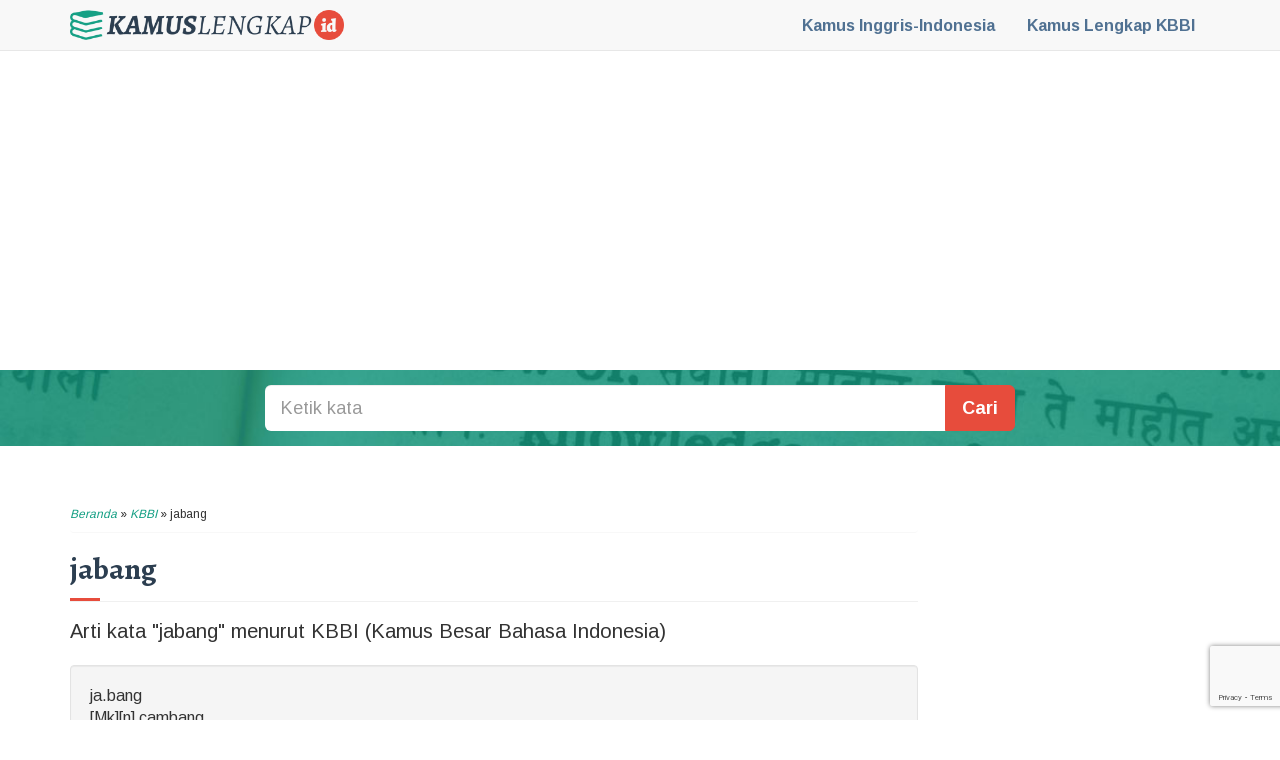

--- FILE ---
content_type: text/html; charset=utf-8
request_url: https://www.google.com/recaptcha/api2/anchor?ar=1&k=6LfJTIAUAAAAAA2rQeFdn1Q2GSBAEVbFrZdbWwP-&co=aHR0cHM6Ly9rYW11c2xlbmdrYXAuaWQ6NDQz&hl=en&v=7gg7H51Q-naNfhmCP3_R47ho&size=invisible&anchor-ms=20000&execute-ms=30000&cb=2uujvm1mmlsk
body_size: 48076
content:
<!DOCTYPE HTML><html dir="ltr" lang="en"><head><meta http-equiv="Content-Type" content="text/html; charset=UTF-8">
<meta http-equiv="X-UA-Compatible" content="IE=edge">
<title>reCAPTCHA</title>
<style type="text/css">
/* cyrillic-ext */
@font-face {
  font-family: 'Roboto';
  font-style: normal;
  font-weight: 400;
  font-stretch: 100%;
  src: url(//fonts.gstatic.com/s/roboto/v48/KFO7CnqEu92Fr1ME7kSn66aGLdTylUAMa3GUBHMdazTgWw.woff2) format('woff2');
  unicode-range: U+0460-052F, U+1C80-1C8A, U+20B4, U+2DE0-2DFF, U+A640-A69F, U+FE2E-FE2F;
}
/* cyrillic */
@font-face {
  font-family: 'Roboto';
  font-style: normal;
  font-weight: 400;
  font-stretch: 100%;
  src: url(//fonts.gstatic.com/s/roboto/v48/KFO7CnqEu92Fr1ME7kSn66aGLdTylUAMa3iUBHMdazTgWw.woff2) format('woff2');
  unicode-range: U+0301, U+0400-045F, U+0490-0491, U+04B0-04B1, U+2116;
}
/* greek-ext */
@font-face {
  font-family: 'Roboto';
  font-style: normal;
  font-weight: 400;
  font-stretch: 100%;
  src: url(//fonts.gstatic.com/s/roboto/v48/KFO7CnqEu92Fr1ME7kSn66aGLdTylUAMa3CUBHMdazTgWw.woff2) format('woff2');
  unicode-range: U+1F00-1FFF;
}
/* greek */
@font-face {
  font-family: 'Roboto';
  font-style: normal;
  font-weight: 400;
  font-stretch: 100%;
  src: url(//fonts.gstatic.com/s/roboto/v48/KFO7CnqEu92Fr1ME7kSn66aGLdTylUAMa3-UBHMdazTgWw.woff2) format('woff2');
  unicode-range: U+0370-0377, U+037A-037F, U+0384-038A, U+038C, U+038E-03A1, U+03A3-03FF;
}
/* math */
@font-face {
  font-family: 'Roboto';
  font-style: normal;
  font-weight: 400;
  font-stretch: 100%;
  src: url(//fonts.gstatic.com/s/roboto/v48/KFO7CnqEu92Fr1ME7kSn66aGLdTylUAMawCUBHMdazTgWw.woff2) format('woff2');
  unicode-range: U+0302-0303, U+0305, U+0307-0308, U+0310, U+0312, U+0315, U+031A, U+0326-0327, U+032C, U+032F-0330, U+0332-0333, U+0338, U+033A, U+0346, U+034D, U+0391-03A1, U+03A3-03A9, U+03B1-03C9, U+03D1, U+03D5-03D6, U+03F0-03F1, U+03F4-03F5, U+2016-2017, U+2034-2038, U+203C, U+2040, U+2043, U+2047, U+2050, U+2057, U+205F, U+2070-2071, U+2074-208E, U+2090-209C, U+20D0-20DC, U+20E1, U+20E5-20EF, U+2100-2112, U+2114-2115, U+2117-2121, U+2123-214F, U+2190, U+2192, U+2194-21AE, U+21B0-21E5, U+21F1-21F2, U+21F4-2211, U+2213-2214, U+2216-22FF, U+2308-230B, U+2310, U+2319, U+231C-2321, U+2336-237A, U+237C, U+2395, U+239B-23B7, U+23D0, U+23DC-23E1, U+2474-2475, U+25AF, U+25B3, U+25B7, U+25BD, U+25C1, U+25CA, U+25CC, U+25FB, U+266D-266F, U+27C0-27FF, U+2900-2AFF, U+2B0E-2B11, U+2B30-2B4C, U+2BFE, U+3030, U+FF5B, U+FF5D, U+1D400-1D7FF, U+1EE00-1EEFF;
}
/* symbols */
@font-face {
  font-family: 'Roboto';
  font-style: normal;
  font-weight: 400;
  font-stretch: 100%;
  src: url(//fonts.gstatic.com/s/roboto/v48/KFO7CnqEu92Fr1ME7kSn66aGLdTylUAMaxKUBHMdazTgWw.woff2) format('woff2');
  unicode-range: U+0001-000C, U+000E-001F, U+007F-009F, U+20DD-20E0, U+20E2-20E4, U+2150-218F, U+2190, U+2192, U+2194-2199, U+21AF, U+21E6-21F0, U+21F3, U+2218-2219, U+2299, U+22C4-22C6, U+2300-243F, U+2440-244A, U+2460-24FF, U+25A0-27BF, U+2800-28FF, U+2921-2922, U+2981, U+29BF, U+29EB, U+2B00-2BFF, U+4DC0-4DFF, U+FFF9-FFFB, U+10140-1018E, U+10190-1019C, U+101A0, U+101D0-101FD, U+102E0-102FB, U+10E60-10E7E, U+1D2C0-1D2D3, U+1D2E0-1D37F, U+1F000-1F0FF, U+1F100-1F1AD, U+1F1E6-1F1FF, U+1F30D-1F30F, U+1F315, U+1F31C, U+1F31E, U+1F320-1F32C, U+1F336, U+1F378, U+1F37D, U+1F382, U+1F393-1F39F, U+1F3A7-1F3A8, U+1F3AC-1F3AF, U+1F3C2, U+1F3C4-1F3C6, U+1F3CA-1F3CE, U+1F3D4-1F3E0, U+1F3ED, U+1F3F1-1F3F3, U+1F3F5-1F3F7, U+1F408, U+1F415, U+1F41F, U+1F426, U+1F43F, U+1F441-1F442, U+1F444, U+1F446-1F449, U+1F44C-1F44E, U+1F453, U+1F46A, U+1F47D, U+1F4A3, U+1F4B0, U+1F4B3, U+1F4B9, U+1F4BB, U+1F4BF, U+1F4C8-1F4CB, U+1F4D6, U+1F4DA, U+1F4DF, U+1F4E3-1F4E6, U+1F4EA-1F4ED, U+1F4F7, U+1F4F9-1F4FB, U+1F4FD-1F4FE, U+1F503, U+1F507-1F50B, U+1F50D, U+1F512-1F513, U+1F53E-1F54A, U+1F54F-1F5FA, U+1F610, U+1F650-1F67F, U+1F687, U+1F68D, U+1F691, U+1F694, U+1F698, U+1F6AD, U+1F6B2, U+1F6B9-1F6BA, U+1F6BC, U+1F6C6-1F6CF, U+1F6D3-1F6D7, U+1F6E0-1F6EA, U+1F6F0-1F6F3, U+1F6F7-1F6FC, U+1F700-1F7FF, U+1F800-1F80B, U+1F810-1F847, U+1F850-1F859, U+1F860-1F887, U+1F890-1F8AD, U+1F8B0-1F8BB, U+1F8C0-1F8C1, U+1F900-1F90B, U+1F93B, U+1F946, U+1F984, U+1F996, U+1F9E9, U+1FA00-1FA6F, U+1FA70-1FA7C, U+1FA80-1FA89, U+1FA8F-1FAC6, U+1FACE-1FADC, U+1FADF-1FAE9, U+1FAF0-1FAF8, U+1FB00-1FBFF;
}
/* vietnamese */
@font-face {
  font-family: 'Roboto';
  font-style: normal;
  font-weight: 400;
  font-stretch: 100%;
  src: url(//fonts.gstatic.com/s/roboto/v48/KFO7CnqEu92Fr1ME7kSn66aGLdTylUAMa3OUBHMdazTgWw.woff2) format('woff2');
  unicode-range: U+0102-0103, U+0110-0111, U+0128-0129, U+0168-0169, U+01A0-01A1, U+01AF-01B0, U+0300-0301, U+0303-0304, U+0308-0309, U+0323, U+0329, U+1EA0-1EF9, U+20AB;
}
/* latin-ext */
@font-face {
  font-family: 'Roboto';
  font-style: normal;
  font-weight: 400;
  font-stretch: 100%;
  src: url(//fonts.gstatic.com/s/roboto/v48/KFO7CnqEu92Fr1ME7kSn66aGLdTylUAMa3KUBHMdazTgWw.woff2) format('woff2');
  unicode-range: U+0100-02BA, U+02BD-02C5, U+02C7-02CC, U+02CE-02D7, U+02DD-02FF, U+0304, U+0308, U+0329, U+1D00-1DBF, U+1E00-1E9F, U+1EF2-1EFF, U+2020, U+20A0-20AB, U+20AD-20C0, U+2113, U+2C60-2C7F, U+A720-A7FF;
}
/* latin */
@font-face {
  font-family: 'Roboto';
  font-style: normal;
  font-weight: 400;
  font-stretch: 100%;
  src: url(//fonts.gstatic.com/s/roboto/v48/KFO7CnqEu92Fr1ME7kSn66aGLdTylUAMa3yUBHMdazQ.woff2) format('woff2');
  unicode-range: U+0000-00FF, U+0131, U+0152-0153, U+02BB-02BC, U+02C6, U+02DA, U+02DC, U+0304, U+0308, U+0329, U+2000-206F, U+20AC, U+2122, U+2191, U+2193, U+2212, U+2215, U+FEFF, U+FFFD;
}
/* cyrillic-ext */
@font-face {
  font-family: 'Roboto';
  font-style: normal;
  font-weight: 500;
  font-stretch: 100%;
  src: url(//fonts.gstatic.com/s/roboto/v48/KFO7CnqEu92Fr1ME7kSn66aGLdTylUAMa3GUBHMdazTgWw.woff2) format('woff2');
  unicode-range: U+0460-052F, U+1C80-1C8A, U+20B4, U+2DE0-2DFF, U+A640-A69F, U+FE2E-FE2F;
}
/* cyrillic */
@font-face {
  font-family: 'Roboto';
  font-style: normal;
  font-weight: 500;
  font-stretch: 100%;
  src: url(//fonts.gstatic.com/s/roboto/v48/KFO7CnqEu92Fr1ME7kSn66aGLdTylUAMa3iUBHMdazTgWw.woff2) format('woff2');
  unicode-range: U+0301, U+0400-045F, U+0490-0491, U+04B0-04B1, U+2116;
}
/* greek-ext */
@font-face {
  font-family: 'Roboto';
  font-style: normal;
  font-weight: 500;
  font-stretch: 100%;
  src: url(//fonts.gstatic.com/s/roboto/v48/KFO7CnqEu92Fr1ME7kSn66aGLdTylUAMa3CUBHMdazTgWw.woff2) format('woff2');
  unicode-range: U+1F00-1FFF;
}
/* greek */
@font-face {
  font-family: 'Roboto';
  font-style: normal;
  font-weight: 500;
  font-stretch: 100%;
  src: url(//fonts.gstatic.com/s/roboto/v48/KFO7CnqEu92Fr1ME7kSn66aGLdTylUAMa3-UBHMdazTgWw.woff2) format('woff2');
  unicode-range: U+0370-0377, U+037A-037F, U+0384-038A, U+038C, U+038E-03A1, U+03A3-03FF;
}
/* math */
@font-face {
  font-family: 'Roboto';
  font-style: normal;
  font-weight: 500;
  font-stretch: 100%;
  src: url(//fonts.gstatic.com/s/roboto/v48/KFO7CnqEu92Fr1ME7kSn66aGLdTylUAMawCUBHMdazTgWw.woff2) format('woff2');
  unicode-range: U+0302-0303, U+0305, U+0307-0308, U+0310, U+0312, U+0315, U+031A, U+0326-0327, U+032C, U+032F-0330, U+0332-0333, U+0338, U+033A, U+0346, U+034D, U+0391-03A1, U+03A3-03A9, U+03B1-03C9, U+03D1, U+03D5-03D6, U+03F0-03F1, U+03F4-03F5, U+2016-2017, U+2034-2038, U+203C, U+2040, U+2043, U+2047, U+2050, U+2057, U+205F, U+2070-2071, U+2074-208E, U+2090-209C, U+20D0-20DC, U+20E1, U+20E5-20EF, U+2100-2112, U+2114-2115, U+2117-2121, U+2123-214F, U+2190, U+2192, U+2194-21AE, U+21B0-21E5, U+21F1-21F2, U+21F4-2211, U+2213-2214, U+2216-22FF, U+2308-230B, U+2310, U+2319, U+231C-2321, U+2336-237A, U+237C, U+2395, U+239B-23B7, U+23D0, U+23DC-23E1, U+2474-2475, U+25AF, U+25B3, U+25B7, U+25BD, U+25C1, U+25CA, U+25CC, U+25FB, U+266D-266F, U+27C0-27FF, U+2900-2AFF, U+2B0E-2B11, U+2B30-2B4C, U+2BFE, U+3030, U+FF5B, U+FF5D, U+1D400-1D7FF, U+1EE00-1EEFF;
}
/* symbols */
@font-face {
  font-family: 'Roboto';
  font-style: normal;
  font-weight: 500;
  font-stretch: 100%;
  src: url(//fonts.gstatic.com/s/roboto/v48/KFO7CnqEu92Fr1ME7kSn66aGLdTylUAMaxKUBHMdazTgWw.woff2) format('woff2');
  unicode-range: U+0001-000C, U+000E-001F, U+007F-009F, U+20DD-20E0, U+20E2-20E4, U+2150-218F, U+2190, U+2192, U+2194-2199, U+21AF, U+21E6-21F0, U+21F3, U+2218-2219, U+2299, U+22C4-22C6, U+2300-243F, U+2440-244A, U+2460-24FF, U+25A0-27BF, U+2800-28FF, U+2921-2922, U+2981, U+29BF, U+29EB, U+2B00-2BFF, U+4DC0-4DFF, U+FFF9-FFFB, U+10140-1018E, U+10190-1019C, U+101A0, U+101D0-101FD, U+102E0-102FB, U+10E60-10E7E, U+1D2C0-1D2D3, U+1D2E0-1D37F, U+1F000-1F0FF, U+1F100-1F1AD, U+1F1E6-1F1FF, U+1F30D-1F30F, U+1F315, U+1F31C, U+1F31E, U+1F320-1F32C, U+1F336, U+1F378, U+1F37D, U+1F382, U+1F393-1F39F, U+1F3A7-1F3A8, U+1F3AC-1F3AF, U+1F3C2, U+1F3C4-1F3C6, U+1F3CA-1F3CE, U+1F3D4-1F3E0, U+1F3ED, U+1F3F1-1F3F3, U+1F3F5-1F3F7, U+1F408, U+1F415, U+1F41F, U+1F426, U+1F43F, U+1F441-1F442, U+1F444, U+1F446-1F449, U+1F44C-1F44E, U+1F453, U+1F46A, U+1F47D, U+1F4A3, U+1F4B0, U+1F4B3, U+1F4B9, U+1F4BB, U+1F4BF, U+1F4C8-1F4CB, U+1F4D6, U+1F4DA, U+1F4DF, U+1F4E3-1F4E6, U+1F4EA-1F4ED, U+1F4F7, U+1F4F9-1F4FB, U+1F4FD-1F4FE, U+1F503, U+1F507-1F50B, U+1F50D, U+1F512-1F513, U+1F53E-1F54A, U+1F54F-1F5FA, U+1F610, U+1F650-1F67F, U+1F687, U+1F68D, U+1F691, U+1F694, U+1F698, U+1F6AD, U+1F6B2, U+1F6B9-1F6BA, U+1F6BC, U+1F6C6-1F6CF, U+1F6D3-1F6D7, U+1F6E0-1F6EA, U+1F6F0-1F6F3, U+1F6F7-1F6FC, U+1F700-1F7FF, U+1F800-1F80B, U+1F810-1F847, U+1F850-1F859, U+1F860-1F887, U+1F890-1F8AD, U+1F8B0-1F8BB, U+1F8C0-1F8C1, U+1F900-1F90B, U+1F93B, U+1F946, U+1F984, U+1F996, U+1F9E9, U+1FA00-1FA6F, U+1FA70-1FA7C, U+1FA80-1FA89, U+1FA8F-1FAC6, U+1FACE-1FADC, U+1FADF-1FAE9, U+1FAF0-1FAF8, U+1FB00-1FBFF;
}
/* vietnamese */
@font-face {
  font-family: 'Roboto';
  font-style: normal;
  font-weight: 500;
  font-stretch: 100%;
  src: url(//fonts.gstatic.com/s/roboto/v48/KFO7CnqEu92Fr1ME7kSn66aGLdTylUAMa3OUBHMdazTgWw.woff2) format('woff2');
  unicode-range: U+0102-0103, U+0110-0111, U+0128-0129, U+0168-0169, U+01A0-01A1, U+01AF-01B0, U+0300-0301, U+0303-0304, U+0308-0309, U+0323, U+0329, U+1EA0-1EF9, U+20AB;
}
/* latin-ext */
@font-face {
  font-family: 'Roboto';
  font-style: normal;
  font-weight: 500;
  font-stretch: 100%;
  src: url(//fonts.gstatic.com/s/roboto/v48/KFO7CnqEu92Fr1ME7kSn66aGLdTylUAMa3KUBHMdazTgWw.woff2) format('woff2');
  unicode-range: U+0100-02BA, U+02BD-02C5, U+02C7-02CC, U+02CE-02D7, U+02DD-02FF, U+0304, U+0308, U+0329, U+1D00-1DBF, U+1E00-1E9F, U+1EF2-1EFF, U+2020, U+20A0-20AB, U+20AD-20C0, U+2113, U+2C60-2C7F, U+A720-A7FF;
}
/* latin */
@font-face {
  font-family: 'Roboto';
  font-style: normal;
  font-weight: 500;
  font-stretch: 100%;
  src: url(//fonts.gstatic.com/s/roboto/v48/KFO7CnqEu92Fr1ME7kSn66aGLdTylUAMa3yUBHMdazQ.woff2) format('woff2');
  unicode-range: U+0000-00FF, U+0131, U+0152-0153, U+02BB-02BC, U+02C6, U+02DA, U+02DC, U+0304, U+0308, U+0329, U+2000-206F, U+20AC, U+2122, U+2191, U+2193, U+2212, U+2215, U+FEFF, U+FFFD;
}
/* cyrillic-ext */
@font-face {
  font-family: 'Roboto';
  font-style: normal;
  font-weight: 900;
  font-stretch: 100%;
  src: url(//fonts.gstatic.com/s/roboto/v48/KFO7CnqEu92Fr1ME7kSn66aGLdTylUAMa3GUBHMdazTgWw.woff2) format('woff2');
  unicode-range: U+0460-052F, U+1C80-1C8A, U+20B4, U+2DE0-2DFF, U+A640-A69F, U+FE2E-FE2F;
}
/* cyrillic */
@font-face {
  font-family: 'Roboto';
  font-style: normal;
  font-weight: 900;
  font-stretch: 100%;
  src: url(//fonts.gstatic.com/s/roboto/v48/KFO7CnqEu92Fr1ME7kSn66aGLdTylUAMa3iUBHMdazTgWw.woff2) format('woff2');
  unicode-range: U+0301, U+0400-045F, U+0490-0491, U+04B0-04B1, U+2116;
}
/* greek-ext */
@font-face {
  font-family: 'Roboto';
  font-style: normal;
  font-weight: 900;
  font-stretch: 100%;
  src: url(//fonts.gstatic.com/s/roboto/v48/KFO7CnqEu92Fr1ME7kSn66aGLdTylUAMa3CUBHMdazTgWw.woff2) format('woff2');
  unicode-range: U+1F00-1FFF;
}
/* greek */
@font-face {
  font-family: 'Roboto';
  font-style: normal;
  font-weight: 900;
  font-stretch: 100%;
  src: url(//fonts.gstatic.com/s/roboto/v48/KFO7CnqEu92Fr1ME7kSn66aGLdTylUAMa3-UBHMdazTgWw.woff2) format('woff2');
  unicode-range: U+0370-0377, U+037A-037F, U+0384-038A, U+038C, U+038E-03A1, U+03A3-03FF;
}
/* math */
@font-face {
  font-family: 'Roboto';
  font-style: normal;
  font-weight: 900;
  font-stretch: 100%;
  src: url(//fonts.gstatic.com/s/roboto/v48/KFO7CnqEu92Fr1ME7kSn66aGLdTylUAMawCUBHMdazTgWw.woff2) format('woff2');
  unicode-range: U+0302-0303, U+0305, U+0307-0308, U+0310, U+0312, U+0315, U+031A, U+0326-0327, U+032C, U+032F-0330, U+0332-0333, U+0338, U+033A, U+0346, U+034D, U+0391-03A1, U+03A3-03A9, U+03B1-03C9, U+03D1, U+03D5-03D6, U+03F0-03F1, U+03F4-03F5, U+2016-2017, U+2034-2038, U+203C, U+2040, U+2043, U+2047, U+2050, U+2057, U+205F, U+2070-2071, U+2074-208E, U+2090-209C, U+20D0-20DC, U+20E1, U+20E5-20EF, U+2100-2112, U+2114-2115, U+2117-2121, U+2123-214F, U+2190, U+2192, U+2194-21AE, U+21B0-21E5, U+21F1-21F2, U+21F4-2211, U+2213-2214, U+2216-22FF, U+2308-230B, U+2310, U+2319, U+231C-2321, U+2336-237A, U+237C, U+2395, U+239B-23B7, U+23D0, U+23DC-23E1, U+2474-2475, U+25AF, U+25B3, U+25B7, U+25BD, U+25C1, U+25CA, U+25CC, U+25FB, U+266D-266F, U+27C0-27FF, U+2900-2AFF, U+2B0E-2B11, U+2B30-2B4C, U+2BFE, U+3030, U+FF5B, U+FF5D, U+1D400-1D7FF, U+1EE00-1EEFF;
}
/* symbols */
@font-face {
  font-family: 'Roboto';
  font-style: normal;
  font-weight: 900;
  font-stretch: 100%;
  src: url(//fonts.gstatic.com/s/roboto/v48/KFO7CnqEu92Fr1ME7kSn66aGLdTylUAMaxKUBHMdazTgWw.woff2) format('woff2');
  unicode-range: U+0001-000C, U+000E-001F, U+007F-009F, U+20DD-20E0, U+20E2-20E4, U+2150-218F, U+2190, U+2192, U+2194-2199, U+21AF, U+21E6-21F0, U+21F3, U+2218-2219, U+2299, U+22C4-22C6, U+2300-243F, U+2440-244A, U+2460-24FF, U+25A0-27BF, U+2800-28FF, U+2921-2922, U+2981, U+29BF, U+29EB, U+2B00-2BFF, U+4DC0-4DFF, U+FFF9-FFFB, U+10140-1018E, U+10190-1019C, U+101A0, U+101D0-101FD, U+102E0-102FB, U+10E60-10E7E, U+1D2C0-1D2D3, U+1D2E0-1D37F, U+1F000-1F0FF, U+1F100-1F1AD, U+1F1E6-1F1FF, U+1F30D-1F30F, U+1F315, U+1F31C, U+1F31E, U+1F320-1F32C, U+1F336, U+1F378, U+1F37D, U+1F382, U+1F393-1F39F, U+1F3A7-1F3A8, U+1F3AC-1F3AF, U+1F3C2, U+1F3C4-1F3C6, U+1F3CA-1F3CE, U+1F3D4-1F3E0, U+1F3ED, U+1F3F1-1F3F3, U+1F3F5-1F3F7, U+1F408, U+1F415, U+1F41F, U+1F426, U+1F43F, U+1F441-1F442, U+1F444, U+1F446-1F449, U+1F44C-1F44E, U+1F453, U+1F46A, U+1F47D, U+1F4A3, U+1F4B0, U+1F4B3, U+1F4B9, U+1F4BB, U+1F4BF, U+1F4C8-1F4CB, U+1F4D6, U+1F4DA, U+1F4DF, U+1F4E3-1F4E6, U+1F4EA-1F4ED, U+1F4F7, U+1F4F9-1F4FB, U+1F4FD-1F4FE, U+1F503, U+1F507-1F50B, U+1F50D, U+1F512-1F513, U+1F53E-1F54A, U+1F54F-1F5FA, U+1F610, U+1F650-1F67F, U+1F687, U+1F68D, U+1F691, U+1F694, U+1F698, U+1F6AD, U+1F6B2, U+1F6B9-1F6BA, U+1F6BC, U+1F6C6-1F6CF, U+1F6D3-1F6D7, U+1F6E0-1F6EA, U+1F6F0-1F6F3, U+1F6F7-1F6FC, U+1F700-1F7FF, U+1F800-1F80B, U+1F810-1F847, U+1F850-1F859, U+1F860-1F887, U+1F890-1F8AD, U+1F8B0-1F8BB, U+1F8C0-1F8C1, U+1F900-1F90B, U+1F93B, U+1F946, U+1F984, U+1F996, U+1F9E9, U+1FA00-1FA6F, U+1FA70-1FA7C, U+1FA80-1FA89, U+1FA8F-1FAC6, U+1FACE-1FADC, U+1FADF-1FAE9, U+1FAF0-1FAF8, U+1FB00-1FBFF;
}
/* vietnamese */
@font-face {
  font-family: 'Roboto';
  font-style: normal;
  font-weight: 900;
  font-stretch: 100%;
  src: url(//fonts.gstatic.com/s/roboto/v48/KFO7CnqEu92Fr1ME7kSn66aGLdTylUAMa3OUBHMdazTgWw.woff2) format('woff2');
  unicode-range: U+0102-0103, U+0110-0111, U+0128-0129, U+0168-0169, U+01A0-01A1, U+01AF-01B0, U+0300-0301, U+0303-0304, U+0308-0309, U+0323, U+0329, U+1EA0-1EF9, U+20AB;
}
/* latin-ext */
@font-face {
  font-family: 'Roboto';
  font-style: normal;
  font-weight: 900;
  font-stretch: 100%;
  src: url(//fonts.gstatic.com/s/roboto/v48/KFO7CnqEu92Fr1ME7kSn66aGLdTylUAMa3KUBHMdazTgWw.woff2) format('woff2');
  unicode-range: U+0100-02BA, U+02BD-02C5, U+02C7-02CC, U+02CE-02D7, U+02DD-02FF, U+0304, U+0308, U+0329, U+1D00-1DBF, U+1E00-1E9F, U+1EF2-1EFF, U+2020, U+20A0-20AB, U+20AD-20C0, U+2113, U+2C60-2C7F, U+A720-A7FF;
}
/* latin */
@font-face {
  font-family: 'Roboto';
  font-style: normal;
  font-weight: 900;
  font-stretch: 100%;
  src: url(//fonts.gstatic.com/s/roboto/v48/KFO7CnqEu92Fr1ME7kSn66aGLdTylUAMa3yUBHMdazQ.woff2) format('woff2');
  unicode-range: U+0000-00FF, U+0131, U+0152-0153, U+02BB-02BC, U+02C6, U+02DA, U+02DC, U+0304, U+0308, U+0329, U+2000-206F, U+20AC, U+2122, U+2191, U+2193, U+2212, U+2215, U+FEFF, U+FFFD;
}

</style>
<link rel="stylesheet" type="text/css" href="https://www.gstatic.com/recaptcha/releases/7gg7H51Q-naNfhmCP3_R47ho/styles__ltr.css">
<script nonce="8LiZoQSdP9zSYn17t7gO9w" type="text/javascript">window['__recaptcha_api'] = 'https://www.google.com/recaptcha/api2/';</script>
<script type="text/javascript" src="https://www.gstatic.com/recaptcha/releases/7gg7H51Q-naNfhmCP3_R47ho/recaptcha__en.js" nonce="8LiZoQSdP9zSYn17t7gO9w">
      
    </script></head>
<body><div id="rc-anchor-alert" class="rc-anchor-alert"></div>
<input type="hidden" id="recaptcha-token" value="[base64]">
<script type="text/javascript" nonce="8LiZoQSdP9zSYn17t7gO9w">
      recaptcha.anchor.Main.init("[\x22ainput\x22,[\x22bgdata\x22,\x22\x22,\[base64]/[base64]/UltIKytdPWE6KGE8MjA0OD9SW0grK109YT4+NnwxOTI6KChhJjY0NTEyKT09NTUyOTYmJnErMTxoLmxlbmd0aCYmKGguY2hhckNvZGVBdChxKzEpJjY0NTEyKT09NTYzMjA/[base64]/MjU1OlI/[base64]/[base64]/[base64]/[base64]/[base64]/[base64]/[base64]/[base64]/[base64]/[base64]\x22,\[base64]\\u003d\x22,\x22GsKQw7hTw4nCu8OAwq1EE8OzwqECPcK4wqrDiMKSw7bCpgV7woDCpggGG8KJG8KVWcKqw654wqwvw4xVVFfCg8OWE33Cs8KoMF1mw6zDkjwieDTCiMOsw7QdwroSARR/f8OwwqjDmELDusOcZsKvYsKGC8OHWG7CrMOiw6XDqSICw6zDv8KJwqPDjSxTwo7CocK/wrRqw4x7w63DhVcEK2HCh8OVSMOqw4ZDw5HDsDfCsl8lw4Juw47CkxfDnCR4JcO4E3/[base64]/w6fDmw7CoMKmTsKdwovDncOXw6wMGgZNw61nP8KzwqrCrmTCqcKUw6MywpHCnsK6w6jCjTlKwrPDiDxJA8OXKQhwwofDl8Otw5HDrylTW8OyO8OZw7xlTsOND3RawoUfTcOfw5Rrw4wBw7vCkUAhw73Dk8Kcw47CkcOKAl8gN8O/GxnDlUfDhAl7woDCo8KnwozDpCDDhMKYNx3DisKzwp/CqsO6SDHClFHClXkFwqvDtMKFPsKHbMKFw59RwqnDksOzwq8zw4XCs8KPw7bCnyLDsW9+UsO/[base64]/DgRYtwpHDkCh6w6rDusOnwptVwqLCpnTCi3vCnMK3QcKwK8OPw7oGwrxrwqXCgsOpe1BQXSPChcK5w45Cw53CoTgtw7FCGsKGwrDDoMKIAMK1wpTDjcK/w4Mjw4ZqNHJhwpEVBCXCl1zDvcOXCF3CrVjDsxNMD8OtwqDDgVoPwoHCrsKUP19Ww7nDsMOOdMKhMyHDnTzDizskwrJ+XRvCgMOtw6A9UWzDgDTDhcOEbmrDvMK4JTZTJ8KZGCRowo/DisOUeW0iw4lyYXwzw5k9MwPDqsK7wok6asOuw7DCt8O2NhPCgMO4w6XDhy7DscK9w44jw7kNC0jCvsKNPMOIADzChMKqEV/CisOmwoBZfCAaw5I5LUt/XsO1wqJiwrfCi8Osw5BYcAXCpk0OwpRmw4lVw4c0w6Uhw5LClMOAw6g6T8KkLQzDqcKbwoVGwqbDrnzDmMOSwqArAFQSw5LDrcKDw6t9PAZ4w4/[base64]/DicO6Pz5GGFNmTGg0MAfDmcONUygew7NCw64pMkQ4wrjDtMKDFBdUbsOQWlRIJhwPYsK/[base64]/CqWdnHcKVw5JewpbCpsKKZsKZIRPCoyrCmjjDmUk1O8KhXzLCtMKEwqNMwrA6QMKTworCpR/Dj8ONAW3CilUQIsKSdcKzGGzCrQ7CmkbDqmF3RMKvwrbDhSxuOUZreDVMdmlgw6JtIifDuWrDmcKMw5/CvmQnQ1LDhxkKHVnCvsONw5MNb8KkVnw5wpxHXGdXw73DuMO/w4DCtAUnwqJ6cCwwwrxUw7nDlwQBwo1hK8KDwqjCnsO0w4wSw5tqCsOqwobDt8KFO8OXwr3DkVTDrDXCrMO1wrrDvBEfEQBuwpDDuB3Dg8KyST/CpC5lw6jDny3Chhc6w6F7wr3CgcOcwrZgwqjCrifDgcOXwogULCMHwpw/LsK8w5LCiUnDkWPCrzLCiMOWw6dLwoHDtsKpwpHCmBtVSMOkwq/DrMKHwr40L1zDrsOBwrM1QMKiw7rDmcOJw7bDtsKNw7DDmzHDqMKKwolvw6Vhw544BsOXVMKQwoRBM8KCw5fCg8O3w6FIZjUOUC/DnmDCvEjDrEnCsVUPE8KBb8OKNsKRYil3w5oTIR7ChAvCmMOfHMKMw7jCokh0wr9SPsOZRMK6woRaC8KhfsK0HCpqw5NBIiRtesOtw7HDpj/Chjd7w5TDk8K9RsOEw5TDqgTCi8KSJcOcOT1EEsKpTTZhwqMTwpocw4ZUw4Aiw4EOSsOjwqB7w5TDucOVw6wEwrzCoXcVcsK/[base64]/bjprw7HCoiPDt8Kswqpuw6jCu8OReMOZw6hEw7lAw6fDqHnDn8KWa0DCl8KNw4TDi8KId8KQw4tQwpUraXMdPU9YBn/DqVtgw4kOw4rDksO3wp7Ct8K4JcOUwoskUsKMZMK/w7rCpmIyKTrDuyfDrULCgsKvw4zDi8Orwosgw5cNYznDnw/CpEzCrynDqMOdw7E3F8KswqtwOsKqEMO8WcOZw73Cr8Ojw4lzwooUw7rCnjNsw4wHwrvCkA9UPMKwVMOxw5vCjsOdByJkwovCmR8UYjJAOQrDr8KefsKfSiMeWsOBXMKgwrPCkMO8wpXDvsKbOHXCnsOnXMOhw5bDlcOhYmLDskYvw7XDucKIQg/CvsOqwoXDgWzCmMO7fcO9dMOvK8Kww5rChsO6CMOhwqZcwo1mC8Osw5hDwo9SS0lmwp5dw7vDjsOywpUrw5/[base64]/[base64]/[base64]/DiUA9O8KEw7hIKG9fNnhMJWAkw6g/PMOiP8OuSzDClsOJcH3DhFnCkMKvZcOIGkAFYMOqw4FHZsONaC3DgcO9FsKDw4R3w7k9XWLDkcOcTMKMQF3CusKpw5omw4sqw5LCicO4wq5/TloWScKpw7FFHcOewrcswq5Iwr9mJcKAfnXCn8OQOMOBd8OyITzCisODwoXCicOBQEkfw7DDmQkWKBDCqHzDpA0hw6bDogjCiy4AVH7CtmU+wp/DvsOyw4DDsyIEw7/DmcOhw7rCvAArG8Kuw7hpwr1SbMOJAwfDtMOQO8KxVVfDlsKFwosTwoAKOsKkwoDCixk1w5TDrsOXDifCqRkew7hCw63Dp8O6w5YpwqTCplAMw5wWw6w7V1rDksONCsK1OsOeccKrfcKpPE1icURyRnbCgsOMw5bCtFt6wqV/[base64]/[base64]/Dl8Ordx97BMOIMcOVwogBBsO0w6nDvAzDtA7ChRbCpB9Vw59SMVs2w6TDt8KRcgXCvMOLwrPCkTN1wr0YwpTDggfChMOTO8KbwrfCgMKKw7jCnCbDhMOTwrQ2KlfDkMKewrjDhTFQw5lWKQbDoThtbsOVw4/Dj15Fwr50JlfDpsKibkFbbXsOwonCusOqXX3DozB2wrAjw7vCtsOuesKWCMK8w4lQwrpWMsOkwpbClcKBFCnDl0jCtgYCwqXDhjgQScOkQCZyYFVCw5rDpsKYP1sPUj/ChMO2wpdTw5TDncOof8OSG8Kaw4rCsV1cMWbCsD06wrBsw5fDssOsBREgwozDgE9vw4nDssK9N8O1LsKccBQuw6jDhSnDjkHClmQtUcOvw4wOJRYbwplJZybCpgYLd8KOwozCuh9tw6/Cux3CnMOLwpTDnjHDm8KHGcKTw5HCvTPCkcO2woLDjFzDoCZfwo05wq8UImbCtsO0w6fCqsO1T8KBPDfCi8KLfxAaw7I4bA3CiQ/CkV85AsOESgfDpAfCpsOXwrHCssK8Klg1wpHDmcKawq4vwrgtw7nDojnCuMKCw7Y6w7hnw4l5woN/P8KpHFnDuMO9w7DDlcOIIMKzw4/DoGEUQ8OmbkLDgVROYsKsLsOJw6QHdVJJwpMcw5nCocOkTSLDgsKcb8KhJ8KCw4DDngltZ8Oswq1zGnXCjBPCoCrDrsK5woEJHD/[base64]/wplhYsK3w4Ivw4ggw7o4GwRKbMKwwphOwoTDgH/[base64]/[base64]/DvhrDsDjCqADCgMKGOQUSwo9Cw6/DocKyCVrDiF7Cuy0Aw43ClMKuIsK8woIaw7NdwoPCpMOXD8OPCEDCisK/w57DhSHCuGzDtMKcw7JRGsOeYVAEVMKYHsKsL8KFO24gPMOrw4MaLCXClMKcGcOkw4oDwpAScHN2w4JFw4nDmsK+bcKNwr8Ww6vDn8KkwozDk3YFWMKow7fDhlDDm8KbwocQwoAuwrXCksOWw5fCmDZgwrM/wpVVw6TCvRzDhF4aSGRATcKHwrssfsObw6PDmWzDrsOFw5AYScOObFjDpcKGAxgyagssw6Fkw4dubUfDpcOeelTDr8KTL1Y+wqJCEcOow47CiD/Dl03ClXbDnsK+wqbDvsOVYMOaE3rCtU4Xw7Zwa8O+w5Nrw6wKLcONBwPDqsKSYsKBw5/CvsKgQh81CcK+w7XDoEZawrLCpB3CrMOZOsKGNA7DtRrDpDnCrcOsMiLDiQ8vw5EjPl1ePcKLwr9XBMKlw6PDokDChWrCrcKOw7/[base64]/GsObw7Nrw4IbwqrCkcO3KyRXw5vChTXDgMKWcSVSw5zCvhrCp8OrwrnCsX7CogQzIGTDqAoeJ8Kfwq/DkBPDhMOCMAXCqAFvAkRSeMKWQG/[base64]/Di8Kkw6vCksO/[base64]/[base64]/DsVHDhzzCiF3DoAHDn2fCkRrDuMK2E8KmF07DlMObQ0lRESJEPhfClWAtYw1NLcKswozDpcOpRMKeZcOSGsKZfhAnJHY/w6jClcOrMG5Pw77Dnl3Ci8OOw5PCq0DCk2Q1w5ZCw7AHCMKtwr7DuyYtw47DsDnChMK4BMOFw5gCDMKceilpCsKPw6hMwpDDiRvCnMODwobDrMOHwqoEw6fCgVfDscKfKMKrw4/Dk8OdwpHCrynChHxmfWPCnAcLwrE9w5HCqz3DkMKUw4jDjDUZKcKvw7fDlMKCLMOSwos7w6nDksOjw7HDgMOawobDvMOqOgQ5aR0AwrVBCMO+MsKyARBQfBlPw4DDtcOowrs5wp7DnColwrczwo/CnCPCryF/wqvDrS7CncKKcHFGX0bDosKDYsO2w7c9LcKPw7PCmhnDiMO0B8OPKGLDqRklw4jCsQ/CkSZxZMKQwqjCrh/[base64]/[base64]/TcOdFU0DYMKBwpHCiTpwc8K4ccKJSsOiIzjDs0zCh8OZwoPDmsK/wq7DpcKhFMK8w70YaMKnwq0lwrHCt3gewo5Fwq/DrgrDjHgKBcOLIsOyfR92woM4bsKmEsOHeVkoCHbDnw/DpkrCng3Dn8OAc8OawrnCtRRgwqcVTMKUKSvCpMOow7hgYQVNw7hEw4BOWMKvwpM3LGvDjhoTwqpUwoArfFoxw5jDq8ONYHLCti/DusKyYMOvSsKRYwMhfsO4w5TChcOzw4g1TcKbwqpUUzg1RAnDrcKRwpBZwqcVGMKQw6ZGAhheeVrDgQ0swr7CsMK6woDCnGMGwqNjQCzDisKYIUBlw6vCncKAVi1RNT/DrcKdwoB1w6DDrMKnIkM3wqBeXMORXsKXUCTDjnBOw6lfw7fDrMKxOMOBZDQ/w7XCiElow7jDjsOWwrnCjEIXSCPCgMOzw4hNKFx+PsKpNiBvw6BTwpEpe3HDqsO/O8OVwo1fw45Qwp4Vw5ZAwpIGw6XClwrCiEMONcOOQTsLYMOQAcOzCAPCoTASakNGOhgfWcKwwqtGw7oowrrDksOQD8KlAsOyw6TCisOPdRfDq8KZwr3Clxl7woE1w6rCvcOlb8KmDsOQIlR7wotyEcONE21dwpDCrQbDuHI/wq5GHGDDjsKVEXF6HDHDtsOkwrwnHsKmw5DCvsOVw67DkTNeRX/CsMOmwqHDk3AKwo7DvMOHwpYzw6HDkMK7wrrCocKcQSwuwpDCs3PDnQkbwovChsOIwogQIMKzwo1WKcKQwoFfAMOewr7DtsKqZsKkRsK3wo3DnhnDqcKNw650YcO3EsOsZ8KZw7zDvsKOOcOiMFXDggkKw4Zzw4TDucOlF8OuM8OJGMO2SS0/cQjCqzbCmcKAQxJzw6cXw7XDoGFZHS/Cnhp0eMOqfsKgw6fCucO/wp/CoFfCh07Dugx2w5vCtHTCqMOuwp/CgQ7DqcKqw4RQw5Nbwr4Gw5QaHx3CniHDpWcRw5fCqTB8PsKfwqAuwrY6OMKJw6TDj8OAAsOpw6vDvgPDimfCvmzCgsKtMAsLwo9Kal8owoXDulM/FhrCnMKGGcK/O1XDpcO7a8OuTsKadkLDohfCicORQ08DTsOSY8KfwozDrUvCo3I7wpbDucOZW8OVwo3Ch1XDtcOqw6vDosK0FsO1w6/DnSFJw6ZCKcKxw6/[base64]/w7t+aTbCg8KKXSIawpYnVcOQEcOqwqjDn8KoVEtKwqAZwoUGB8OUw4Iue8KGw4RKN8Kywp1BOcOXwoEkWMKcIsOxP8KKGMO4TMOqJg/CusK9w6BSwqbDpTPCjGXCk8KjwpIkZFcucXTCnMOOwpnCiAHCicOkacKgHxEzRcKYwrhjH8O8wooBTMOqw4Z8VMOYa8OJw4kRKMKYBsOuwo7CgVtaw60rXU/[base64]/Cn8K8CUR7wrA1wrgxPSnCoUVNBcKGwrN6wpnCpTdOwoxBW8OAQMKww6XCkMKfwrrCnFgiwrRIwrbCgMOow4HDrF/DgMOAOMKMwrnDpQYQIQkeMQvCr8KJwoZqw552woQXFMOSCcKGwonDigvCuEIlw6lNUUPCvMKNwo1sUV8zCcKPwpRSV8OHTHdPw5UwwrpXLg3ChcONw4HCmMKgGR9CwrrDrcOfwo/DhybCi23CpVPClMOIwop4w6Igw6PDnS/CnGNHwoB0cXXCjsKdBTLDhsO7PDHCucOoesK+U0/Dg8Kqw5nDnnUbFsKnw7jCpQZqw5JlwrfCky1/wp5vUBlQLsK6wp9mwoM8w68NUHsKw7FtwpFGZzsQacOCwrHDgkFAw5hIUT06V1jCuMKFw5ZSVMO9KMOELsOCFsKjwq7Ch2gMw5bChsKdAsKTw7NLGcO9Vz9rDkpQwoVrwqEGOMOOAWPDmFwmEcOjworDt8KDw5QgGgzCg8OxVhFGKcK/[base64]/wp/Dg8OFw6HDocKDw5pxw7DDlMOiw4ZkwqkawqzCqRJIecKbYkNAwqXDu8KMwp5bw4VHw5DCuSEmb8KIOsOlYmkODVF0BFUdWRTCiTfDsxbCh8KkwoUowpPDvMO/X3A/WT8ZwrVoIMOFwofDscOjw6hJVsOXw4UMY8KXwrUEVcKgJHbCvMKDSxLCjMODKn0sL8O/w5pcZB5qLn/[base64]/Cg8KYw6IwFcOxf8OUVEd5w6Znw67CghrCiMOHwoDCgsKFwobDpy40w6nCvFUSw57DnMOye8Kiw6jCkcKkf0LDq8KLb8KnCsKOwo9aN8OnNXDCq8KiVjrDr8Okw7LDnsOUD8O9w4/Dml/CgMODVcKjwr4PHCPDgMKSNcOiwqsnwqxpw7YUQ8KeeVRcwrRcw6oAGsKcw4HDlGkEIcOGRSlkwpLDr8OYw4YQw6cjw7oowr7DrcKEEcOwC8Olwq13wqbCr3PCkcOaVER/[base64]/DkcKqwoTDlsOvw4bDp8OJXMOWwpLCtsKzasO/w5DDrcKmwpXDjURSF8OHwpTCr8OXw7F/Cj4PM8Oiw73CiwtCw7l8w7DCq256wq3DhV/CmcKiw6DDvcOqwrTCrMKpRMOlIsKvY8Oiw7lywpd3w453w7PClsOuw6gteMKLWWzCgSjCvDrDtcOZwrvCrXDCsMKDXhlTcAHCkyjCncOfJcKhX1DDpsKbHSk6f8OtdEPCs8K8McOCw7B3a2Q6wr/DtMOyw6DDgiBtwqbDrMKqaMKaPcK8Az/DqGM0bDzDszbCtTvDqnAcwo5KYsOow4NkUsOGacOvWcOnwqZCNhbDpsKUw5FzDMORwp5ywpDCvBZQw6TDozYZdE1eEyjDn8K/w41fwoXDrMKDw5ZkwprDqnAow7oCbsO7ZMOXa8KJw43Ct8KKJ0fCkmknw4EBw78ow4UFw61CaMOjw5/ClmcOHMOVWnvDmcKidyDDs3M7YmDDnHTDuEXDlsKDw5JYwrQLKVbDkWYQwp7DncOFw6ljXsOpU1TCpGDDmcK7wppDasOXw6Qta8OQw7PDocKlw4HDssOuwqFSw5Z1X8KOw4JVwp/[base64]/CiR4fK8O7GjzDgsOHE8OxecOiw5ESw5cXBMKGH8KbKMKWwpzDssKhwpTCmcOmBWrChMKqwpAww53DuVddwqBXwrXDrUAhwpvCoWhfwqLDtcKPGSA7XMKNw6d0E3HDiUvCjMOcwoxgwqfDvGnCtsK0w5UJZFo/wpkfw5XCisK3UsK+wqfDqsK/w7kpw5jCn8KHwoEaMcO+wrE7w43Cry0xHSE6w43DiV4Nw77CksKlBMONwpZOBsOTKcK/wpkOwqbDmsOtwqzDjgbDgAvDtxnDnw/CncOcWG3Dv8Oiw7FzZnfDpDHCjXrDp2nDiB8vwqDCucO7BlEbw4sOw4jDksORwrdoF8KFf8K9w4A+wqt/RcKcw4PCjMOww41AecOtWDXCuzPDvsOGVUrDjDlEB8O1wqQMw4/Dm8KoNDfDuwYkPsKRdsKdDiMSw5E0AsO8I8OERcOxwotvw6JfTsOTw4QrDyRXwotbYMKrwoxIw4thw4LDsl50JcOrwoEMw6o6w6HCpsOZwrTClsOST8OFRj0ewrd4RcOawqHCtxTCosKEwrLChMKnLC/[base64]/Cs8KYKMKkDgjCgHxmw6JAWSXChAYxCsKfwrnCpUHDjTBgBcOwVmjCvgHCtMOIT8OQwobDlkkrNMOlFsK/wrkSwrPDonjDqzk/w7LDpcKoe8OJPsOXw7RKw4BqdMO4PwIWw4ofKD/Dh8Kow5EGH8KjwqrDgx1JJMORw67DpsKaw5HCmWE6acOMEcKkwrphHUpLwoAuwqbCksO1wpBcfQvCuyvDtMKfw7VVwrx+wp3CjCcLHcOjfi5xw6/[base64]/DosOqwpFVe0MRw53CtcK1w7FBPsOYcMOmwoxYecK9wolXw6rCnMOYc8OIwqvDi8K+DU7DmwHDp8OSw5vCssK0NV5wLMKKbsOlwqkUwroVI3gQFB5zwrTCsXXCtcO5fgvDq1rCu1R2ZCXDvmoxAcKdJsO1PX/CuXnDlcKKwoBbwpcjCkfCuMKew6w7J2LCgCbDuHJ1EMOvw5zDhzpPw6PCv8OiEXISw6HCmMOVSm/CokBPw696bcOdasKzwpHDgBnDvsK9wpTCqsK/wqRqUcOAwojDqBw3w4XDvsKEVwHCpjxsNCPClADDl8OBw7JrLSDDl2DDr8KcwqMkwoDDtF7DrDsfwrPCjCPDn8OiBEUqOlrCmn3Du8OOwqXDqcKRbnTCt1XDusO/V8OCw6bChAJuw6wSacOTVFRrecOxwosTwq/DiDwBM8OUXQ10w4fCrcK5wq/DncOxwrvCuMKgw6sjFMKXwqVIwpbDssKjGUcpw77DisKOwqTCo8K6G8KHw7EUN1Nnw6UwwqRPf0BVw4ofK8OQwo8NDAfDhQFnSmfCmsKEw4nDm8Onw4lBMB/CigXCsB3Dt8OdLxzCjQHCvMK/w7hKwrTDscK8VsKEwqASHRdJw5fDkMKaJh9pPMOcfMO9ORPCtsObwppEL8O9AgAWw5/CiMOJZcKBw7TCmEXCnWUpYS44TmHDlMKcw5fCk0IfR8OYH8OTw7fDr8ORKMKqw4AiOMOtwpsQwqtwwp3DvsKMC8K5wq/DocK/WMOFw5fDnMO1w5nDrRHDvid8w5EUIMKew5/CsMOfZ8Kww6vDjsOQAkUUw4/DssKCCcKMcsKkwrEPbcKjMcONw6dmXcOFQygOw4XCk8OFOWwvAcKRw5fDsixrChfCqsO6JcOAaG4RH07DoMKqGxdabmUbUMKieH/[base64]/[base64]/CmMKvScOCMGIgAsK2TV0owrjDocO4w4LClsOcw5IJw7dBKMKBwqbDkRzDg2wOw6JSw51kwo3CgmggJUttwr57w6/ClsKUdhcpdsOiw6MXJXZVwoFYw4BKK3UiwpjCigvDs24yVMKNUzvCn8OXEF5WHknCtMOUwojCtSQyTcKgw5DCqz12JU7Dpy7DpSk8wp9FB8Kzw7PCg8K7KSQWw4zCkzrCoCdjw5UPwoTCqUA+OAZYwpLCmsK4MMKOECnDkHnDkcKgwr/DuWFEFsKfZW/[base64]/CssKzw7LDgCXClksgCcKxNj3DriDCtMORw50lY8KBZhA4QMK+w6LCmCvDmsKbBsOcwrfDoMKPwp94WzHCr3LDrCAGwr1UwrHDlcK7w6zCu8Kyw4/DtQZsZ8KneUp0aUrDvSclwprDoFPCg0LCmMO1wodWw4cgHMKLe8OJYMKzwqpsbBrCjcKiwpBxG8KjRT/CpMOrwonDsMOyCw/[base64]/CssK0w7gRBMO4JcOQKBFIb3IkT8KWw6Fewrwnw5o6w6IuwrBGw4Mow6/[base64]/[base64]/[base64]/DlTcPwpXChAxzwqnCm28Cw4cuw71Cw7FEwpLCocOFPMOOwoJeQV5lw4zDpF7CgMK2QlZlwpPCnDofE8KNBiIhBDhsHMOww63DhMKmc8KYwpvDqQPDoy/[base64]/[base64]/w5pAwrzDqisZQcOpMMK3b8OTw4/CvcONGCjDnMOuUcKYOMKyw7szw6Fxwr7CmMOqw6wVwqLDpcKPw6EDw4DDqlXCmj8dwocWwoNZwq7DpjVDY8K7wq/DrcO0bAoPTsKhw55Vw7jCmVEUwrTChcOuwpXCvMKfwobCvsKpNMKOwr0Bwro7wqR4w5nCoy0Kw6DCiCjDllDDkDtXU8OcwrNfw7QUEMOIwpDDn8OGVzPDvXwMWyXDr8KGHsKbw4XDsibCmiInVcKXw6R4w4ZUMHYPw5LDgMOMV8OfVsKCwpF3wrPDhTDDp8KIHRvDqS/Cq8O4w6pPPQzDnENgw7oOw68BK0HDosOww4RgK3DClcKgSS7Dl0wMwqfCkz/CqmvDmRQ9wqvDsibDvxdTI3pmw7LCkTjClMK5ZBR0TsOrHxzCjcO6w7bDtBjCgsKyGUdRw69GwrV+fxHCnAXDvcOMw4Ilw6PDjj/DlAV0wofDgxQfSmc9wqcZwpXDoMK1w7opw4VEbsOTblwlIwhua3fCs8KNw5cgwo8nw5bDl8OqcsKqK8KJREvCuWHDjsOLWQ0ZPWhVw6Z6OnnDs8KAXcOswqvDq2zDjsK1wrfCi8OQw4/DiwbDmsKIfg/[base64]/CkR8HVyZgCGLCv8Kjw7tdTxoONsOkwpLDixDDjsOkJELDpB1YPx0KwpnDvS8Qwo9kfxLDuMKkwq7CljDDmDfDrC4aw7fCicKyw7IEw5pMSFvCpcKew5PDn8OIRsOZJcOqwo5Twoo9cxzDqcKiwpPCkyg1f3TDrMOseMKCw4F/[base64]/CsKow6M2w4xAFzBSw5/ChTscw4PCrWxBwrYtGkvChWwDw6vCo8KEw5dcCmbClGPDj8KuFMKrwp7Do2E5JcOmwrzDscKjHUENwqjChMOpZcOawobDhgTDjmU0TsO6wrjDksOuTcK5wp5Iw4IkB2rCi8OwPx0+CR3CjX/[base64]/CpsOewrBCDi7CujMDwrVYw5NEw5xOBMOoCkd2w5vCnsOKw4XCnCHCgirClUvCqUDCgjR/[base64]/bSsWwqkWwr0GSSnCosOlw4Yrwrl6wp9tbVjDgMKqNnkYImzCvsKVFcK7wrXDhsO6LcKIw6YpZcO9wq4Vw6DCqcK+XD5Kw7xpwoJzwpkMwrjDsMKOXcOlwr5WZlPCsk9BwpM3eyBZw64pwqLCt8O/[base64]/DhcK6w6TDoiBBAMOww7t1wr7DrXwhw6nDiXjClsKBwoI2wr/ChhHDvRV8w59qYsKGw5zCrVfDs8KKwrDDscOZw701JcOuwowZO8OkSsKPYsOXwrnDkw5ew6lKRF4oLjk6X2zDoMK/NFnDs8O6YsOyw6/CqwfCkMKbQAhjJcOmWzc9FsOHFB/DkhobEcKEw5TCk8KbOFbCrkfDkcObwozCocKBf8Oow6LCuATCmsKHwrp+wpMISQrChBNGwqBnwrdHOxFOwpvDjMKjF8OFCQnDvBZ1w5jCs8OAw4fDgFBGw7LCiMKcZsKJbjZidQXDj2QPRcKMwrPDsR8qGBt1dSvDiFHDkDZSwo8QYHPChBTDnXdzHsOqw5XCpU/[base64]/NSbDpj7DtQ/CosOMeUBQw6d0wppxw4rCv8O6e0YQw7XCpMK8wrfCkMKUwrPDtsOEUEfCuxE4F8KxwrvDvV4twp5eaXfCiiV2wrzCu8KIejHCj8KnZsKaw7jDqxkaHcO+wrjCgRxpNsOyw6gnw5Now43Dug/CrRMRCsO5w4tww600w4IwecOxfWrDmsKpw7QpXcOvRsKnM0nDm8OHMjkKw7A4w4nCnsKxWTbCm8OEHsOYTMKlPsOVXMK9a8OJwr3DhlZCwolAJMOvFMOlwrl6w75SZsOlS8Khe8OSMcK4w7ljDXrCsEfDk8OdwqPCrsOFU8Kkw5/CtMKPwqNbIcK5ccK8w5c9w6d5w4gBw7V2wq/CqMOnwoPDmERmT8KMJcK4wp1TwozCo8Kcw40bXyVpw6PDunZgAArDn1g7EcKiwroYw4zCgQwsw7zDuS/[base64]/DtcOrwphSwrUJBMOsw6QUVcKLw7nCqcK8wqnCsF7ChsKawqZEw7BMwqdKJ8Kew5RMw6rDizF5HWLCoMOew5sBaDgRw53DrxzCgcKBw7Qrw7vDmAPDmQA/ckrDnQnDpWIoKnbDkjHClsKAwobCgMK4w6AKWcK7eMOiw4zDmz3CkE/CjC7DgAPDh3LCtMOzw6Y9woxyw5kuYSDClMOvwp7DtsK9w6LCvnLCnsKGw7hOZDc1wocCw4IcTwjCtcOYw7Z2w4R5KSXDncKlZsOgVVw4wrVON0jCmMK1wo/DoMONamXChQLCh8OyYMKkOsKsw4LDnMKcA0Z8wp7CqMKNCMK8HTPDgnXCvsOfw4IUJm7DpTrCrMO0w6TDskshTMOGw4Ibw5cGwrMOeDReIhw6w7LDsV0oUcKRwohtwqp5w7LCmsOZw5LCjFkgwpcHwrg6dAhfw79YwpY2w7LDqxs/w7HCrMOuwqR/[base64]/[base64]/DmSYLbWDClEFyJMKBYEzCkUTDuyPCjcKaQMOrw73Cq8OEW8OSVUXCh8OIwrh9w4M7ZMOdwqfDtSbDs8KJbglfwqwhwrfDlTLDuiPCpRcjwr1GEx/CoMOtwpbDgcK8a8O4wpXClirChzxeby7CpA5uRWtnwoXCucOid8K8w5Akw6bCoUHCgcO3J2nClsOgwp/CmhcJw5VYwq3Cu07DgcOOwq8lw7wsCl/[base64]/w7zDpMOEcV51U8Kbwq5Tw5fCr2RhYmfCrVwCQMOLw67DjcO1w6waS8KYC8O8b8KXw6bCoyNRL8Ocw4DDvVjDmcOUHicpwoHDjhUrOMO/WUbCrcKTw6M6wqppwpDDhwFhw4XDk8OOw7TDkUZqw4DDpcO/AHhpwpbDocOKUMKdwohIfEhiwoEgwqPDsm0jw5TCtCFeJ2HDsRXDmnjDo8KqW8OXwoUIKj3CqSHDohnCmR7DokAVwoRWwodhw4TDkwLDujzDqsOyW0/Cn0bDisK3PsKxMwRUN1nDhW4Qw5XCv8Kjw4fCscOgwrjDsxzCsW3CnWjDq2TDvMKCZ8OHw4gNwrB/[base64]/Dp8KFRMO+wooLwqvDvsKtwqxfwplGwq7DgXEDdBvDjcKbb8K6w4VFF8OMVMKzQDHDr8OCCGItwq7Cg8K0aMKDFT/DpA3DqcKnR8KkAMOtd8Ovwowmw5LDiUNSwqQgSsOcw7jDg8Kjbgdhw5XCusO+L8KWd2FkwrtKSsKdwpFiRMOwF8O4wqBMw6LChGVCfsKfIsO5PB7DhcKPa8KNw7/DsRcZISxMIAJ1CBF2wrnDtztRNcORw7HDs8KVw4vDvMKIOMOAwrvDl8Kxw7vDuxU9bsOfSV/Dk8Oaw5YRw4LCpMOsPsKOZBvDnFPCtWR0w7jChsKcw7x4a2EiJcOvHXrCjMORwqrDkGtvRcOoTwfDkmlcw7rCmsKHMT/[base64]/[base64]/[base64]/[base64]/CscO4w55hwr7CvzTCrsKXw4fCjnbCr8OtCcO/[base64]/DjsOSV8OZDnzDt8K0V8O/TMK/w5bDqcK0FiFBacORw6/DpX/CmVJWwoYXaMKHwoDCgsOCNiAmKsO+w4jDsW0ScsKzw4rCt0fDqsOGw7N4XFlkwr/[base64]/DsgPDty/CsGTCowrDiMKOZsOtwqzDt8ONwoXDi8O3w4jDv3R1A8K3cV/[base64]/CsMOtWMOMS0gqKEbCssKxVsO5AsOGwpcFW8O+woMyHMKGwrAyMkEtC3gJfDNnQMOVGQrCqgXCrhgYw61ewofDlMKvF04qw5lKecOsw77CjcKcw77CscORw7HDtsKrA8Owwq9owp3CtxbDlsKkY8OwecOIXhzDt2NJw5UVdMOYwrfDqUtYwr0TQ8K/LxfDuMOpw5lOwp7ChHMAw4DDp1Zmw6bCsjotw4NgwrpsAjDCisKmCMO+w709wqzCt8KCw5fChm7DsMKQaMKZw43Dp8KYRMOgwq/Co2/DgMODEVnDun0BYsKjw4bCo8KvcA16w6VlwrYsGUoqTMOJwpDDocKuwrPDokXCgcKGw7FOJmvCucOzWsOfwpvCrABMwoXDlsORw5gwKsOFw5lSLcKkZizDvMOYfjfDv1bDiSrCjS3Cl8OHw7Uiw67DsE5PTSdOw5/Cn1XCqQBlZ24QFsOvDMKpcyjCncOPI3EofDnCjXDDlsOuw5cowpDDicOlwroPw70Rw47DjBjDlsKge1/CmkPCkDQjwo/DjMODw7xBc8O+w4bCqVFhw7HCksKSw4IPwoLDsThOMsOrGiDDi8KTZ8Oww7gYw6c/OFjDoMKYDRLCt31iwrY+QcODwrnDuGfCp8KrwoVyw5/Dih5kwrEtwqzDsgnDngHDv8KJw6/DuhHCrsKNw5rCqcO9wq5GwrLDlEkSSnZEw7ptV8KQP8KbNsO2w6dgcS7CvGbDkA3DsMKQIUHDtsKKwpfCqDhEwr3CscOtOzjCmmEXQMKPfl/Dg0kYPWVZKsOSAEUhX0TDuUnDjxbDgsKdw7vDvMOCYsKEGVDDocKhRltKAcKVwohmOybDuWIdE8Kyw6HCg8O9ZcONwrPCnX3DocOJw7kSworDhSnDjcO1w4FFwrUUw5zDjsKzBsORw5V9wqzDiXHDrR05w5nDkBrCnAfDocOZKMOec8O9IEp1wrkIwqo0wo/CtiEfb0wJwpFlDMKZOWZAwo/ChmckNjHCq8KqT8Owwolnw5jCr8OxMcO7w6bDqsKISBzDncOISsOqw7jDrX5vw44vw4DDiMKjQwoJwoPDpR4Ow4DCmUXCgmcFQ3bCv8K/[base64]/[base64]/Dr8KYc3QpZyTCosOEThA4UsKmw5gSAMOlw7TCjA/Dnkh/w5hZPURCw4seWVjDsHvCtCTDjcOIw6vCuRQ3PgTCmXIvw4TCucKweEZ2CVPCrjs5bcOmwpTCpRnCmTvCi8KgwrvDvR/[base64]/CqcOyKQ\\u003d\\u003d\x22],null,[\x22conf\x22,null,\x226LfJTIAUAAAAAA2rQeFdn1Q2GSBAEVbFrZdbWwP-\x22,0,null,null,null,1,[16,21,125,63,73,95,87,41,43,42,83,102,105,109,121],[-1442069,515],0,null,null,null,null,0,null,0,null,700,1,null,0,\[base64]/tzcYADoGZWF6dTZkEg4Iiv2INxgAOgVNZklJNBoZCAMSFR0U8JfjNw7/vqUGGcSdCRmc4owCGQ\\u003d\\u003d\x22,0,0,null,null,1,null,0,0],\x22https://kamuslengkap.id:443\x22,null,[3,1,1],null,null,null,1,3600,[\x22https://www.google.com/intl/en/policies/privacy/\x22,\x22https://www.google.com/intl/en/policies/terms/\x22],\x22xV57a+MoGxHjWf9g2MtstWw0dLYB1vEQ3QDrwAnzYPw\\u003d\x22,1,0,null,1,1766048881059,0,0,[102,190],null,[242,138,254,110],\x22RC-wmm1qi_MR7hNgA\x22,null,null,null,null,null,\x220dAFcWeA5QgqMf8eOHpkFjJa0do46j_T1bfrUk3Pw0ToemXPrLHA2rJAY9watUecxfwkQTg5TPFUrubU888GhvNR_uYLuCk1_EyA\x22,1766131681086]");
    </script></body></html>

--- FILE ---
content_type: text/html; charset=utf-8
request_url: https://www.google.com/recaptcha/api2/aframe
body_size: -274
content:
<!DOCTYPE HTML><html><head><meta http-equiv="content-type" content="text/html; charset=UTF-8"></head><body><script nonce="caZAwTc9hAVaC0ZtNyLpdA">/** Anti-fraud and anti-abuse applications only. See google.com/recaptcha */ try{var clients={'sodar':'https://pagead2.googlesyndication.com/pagead/sodar?'};window.addEventListener("message",function(a){try{if(a.source===window.parent){var b=JSON.parse(a.data);var c=clients[b['id']];if(c){var d=document.createElement('img');d.src=c+b['params']+'&rc='+(localStorage.getItem("rc::a")?sessionStorage.getItem("rc::b"):"");window.document.body.appendChild(d);sessionStorage.setItem("rc::e",parseInt(sessionStorage.getItem("rc::e")||0)+1);localStorage.setItem("rc::h",'1766045282988');}}}catch(b){}});window.parent.postMessage("_grecaptcha_ready", "*");}catch(b){}</script></body></html>

--- FILE ---
content_type: text/css
request_url: https://kamuslengkap.id/wp-content/themes/kamuslengkapdotid/css/theme.css?ver=6.8.3
body_size: 1651
content:
body{font-family:'Arimo',sans-serif;padding-top:115px}h1,h2,h3,h4,h5,h6{color:#2c3e50;margin-bottom:25px;font-family:'Alegreya',serif;font-weight:bold}p{font-size:16px;line-height:1.7;margin-bottom:25px}ol,ul,dl{margin-bottom:25px}li,dt,dd{font-size:16px;line-height:1.7}li a,dt a,dd a{color:#16a085}@media (min-width:768px){body{padding-top:70px}}.screen-reader-text{display:none}.btn{font-weight:bold}.btn-danger,.label-danger{background-color:#e74c3c;border-color:#e74c3c}.btn-success{background-color:#16a085;border-color:#16a085}.btn-primary{background-color:#2c3e50;border-color:#2c3e50}.form-control{border-style:none}.rejeki{margin-bottom:20px}#main-header .rejeki{text-align:center}h1{margin:0;text-align:center;border-bottom:1px solid #e7e7e7}h1 a{width:274px;height:30px;background-image:url(../img/logo-kamus-lengkap.png);background-size:274px 30px;background-position:center center;background-repeat:no-repeat;text-indent:-9999px;height:50px;display:inline-block}@media (min-width:768px){h1{text-align:left;border-bottom:none;float:left}}.navbar .nav-pills{text-align:center}.navbar .nav-pills li{float:none;display:inline-block}.navbar .nav-pills a{font-size:16px;font-weight:bold;color:#507192}@media (min-width:768px){.navbar .nav-pills{margin-top:2px;float:right}.navbar .nav-pills li{float:left}}#main-search{padding:15px 0;background:#16a085}#s.form-control.ui-autocomplete-loading{background-image:url(../img/load.gif);background-position:right 10px center;background-repeat:no-repeat;background-color:none}.ui-autocomplete{list-style:none;margin:0;padding:7px 5px 5px 5px;background-color:#f8f8f8;width:200px;border-radius:0 0 4px 4px}.ui-autocomplete li{font-weight:bold;cursor:pointer;display:block;padding:5px 10px;border-radius:3px;-ms-word-wrap:break-word;word-wrap:break-word;overflow:hidden}.ui-autocomplete li:hover{background-color:#f0f0f0}.page-template-default #main-search{padding:30px 0}.page-title{margin:0;font-size:40px;text-align:center;color:#fff}@media (min-width:768px){#main-search{padding:100px 0;background-image:url(../img/teaser-kamus-lengkap.jpg);background-position:center;background-repeat:no-repeat;background-size:cover}.single #main-search,.archive #main-search,.blog #main-search{padding:15px 0}}.wpdreams_asl_container{background-color:transparent !important}.asl_desc,div[id*='ajaxsearchliteres'] .results a span.overlap,div[id*="ajaxsearchliteres"] .results .item div.etc,div[id*='ajaxsearchlitesettings'].searchsettings form fieldset legend{display:none}div[id*="ajaxsearchliteres"] .results .item .asl_content h3,div[id*="ajaxsearchliteres"] .results .item .asl_content h3 a{font-size:16px !important;color:#2c3e50 !important;display:block !important;line-height:1 !important}div[id*='ajaxsearchliteres'] .results .item,div[id*="ajaxsearchliteres"] .results .item .asl_content{padding:0 !important}div[id*="ajaxsearchliteres"] .results .item .asl_content h3 a{padding:10px !important}@media (min-width:1200px){#main-search{padding:150px 0}.single #main-search,.search #main-search{padding:15px 0}}#main-alphabet{text-align:center;padding:20px 0 17px 0;border-bottom:1px solid #f8f8f8}#main-alphabet .nav-pills{height:40px;overflow:scroll;white-space:nowrap;overflow-y:hidden;-webkit-overflow-scrolling:touch}#main-alphabet .nav-pills li{float:none;display:inline-block;margin:0 0 3px 0}#main-alphabet a{font-weight:bold;border:1px solid #e7e7e7;color:#e74c3c;text-transform:uppercase;padding:5px 13px}@media (min-width:1200px){#main-alphabet .nav-pills{text-align:center;overflow:hidden}}#main-intro{background-color:#f8f8f8}@media (min-width:768px){#main-intro{padding:30px 0}}footer{background-color:#2c3e50;padding:60px 0 20px 0;background-image:url(../img/logo-kamus-lengkap-white.png);background-position:center 20px;background-repeat:no-repeat;background-size:274px 30px;text-align:center}footer p{font-size:12px;text-align:center;margin:0;color:#fff}footer .menu{margin-bottom:10px;border-top:1px solid #3e5771;padding-top:10px;padding-bottom:10px}footer a{font-size:12px;color:#aabdd1}footer a:hover{color:#fff}#main-content{padding:50px 0}#main-content .post-title{margin-top:0;padding-bottom:15px;border-bottom:1px solid #f0f0f0;margin-bottom:15px;text-align:center;position:relative}#main-content .post-title:before{position:absolute;left:0;bottom:0;height:3px;width:30px;content:'';background-color:#e74c3c}#main-content p,#main-content li{font-size:15px}#main-content p a,#main-content li a{color:#16a085}#main-content .sub-title{font-size:20px;display:block;margin-bottom:20px}#main-content .kamus-content{font-size:16px}#main-content .kamus-content ul,#main-content .kamus-content ol{margin:0}#main-content .kamus-content ul li,#main-content .kamus-content ol li{font-size:16px}#main-content p{font-size:15px}#main-content .pager a{background-color:#16a085;font-size:14px;color:#fff;font-weight:bold;border-color:#16a085}#main-content .breadcrumb{background:none;text-align:center;font-size:12px;border-bottom:1px solid #f8f8f8;padding:8px 0}#main-content .breadcrumb a{font-style:italic;color:#16a085}#main-content .breadcrumb p{margin:0;font-size:12px}#main-content .pagination{text-align:center}#main-content .pagination a{background-color:#16a085;border-color:#16a085;color:#fff}#main-content .well-sm p{font-size:13px}#main-content .modal .form-control{border:1px solid #bbb !important}.single #main-content,.search #main-content,.archive #main-content{padding-top:0}.wpcf7-not-valid-tip,.wpcf7-validation-errors,.wpcf7-spam-blocked,.wpcf7-mail-sent-ng{color:#e74c3c;font-size:12px}.wpcf7-mail-sent-ok{font-size:12px;color:#16a085}.wpcf7-not-valid{border-color:#e74c3c}.screen-reader-response{display:none}@media (min-width:768px){#main-content .post-title{text-align:left}.single #main-content,.search #main-content,.archive #main-content{padding-top:50px}.single #main-content .breadcrumb,.search #main-content .breadcrumb,.archive #main-content .breadcrumb{text-align:left}}.search-listing li{margin-bottom:10px;padding:8px 15px;border-radius:4px}.search-listing li a.search-item{font-weight:bold}.search-listing li span{float:right;display:inline-block}.search-listing li span a{text-transform:uppercase;font-size:12px;color:#ccc;font-weight:normal}.search-listing li:hover{background-color:#f8f8f8}.search-listing li:hover span a{color:#e74c3c}.random .btn{margin-bottom:5px}#jp-relatedposts .jp-relatedposts-items .jp-relatedposts-post .jp-relatedposts-post-date{display:none}.alphabet-title{font-size:70px;float:none;display:block;line-height:1;margin-top:0;margin-bottom:30px;text-transform:uppercase;text-align:center}.alphabet-title small{font-family:'Arimo',sans-serif;font-size:13px;display:block;text-transform:none;position:relative;margin-top:0px}@media (min-width:768px){.alphabet-title{text-align:left;border-bottom:1px solid #f8f8f8;position:relative}.alphabet-title small{display:inline-block;float:right;margin-top:30px}.alphabet-title:before{position:absolute;left:0;bottom:0;height:3px;width:30px;content:'';background-color:#e74c3c}}.fb_iframe_widget{display:inline-block;position:relative;vertical-align:top;top:-7px}#cat-search .form-control{border:1px solid #ccc}#cat-search .form-group{margin:0}.gsc-control-cse .gsc-table-result{font-family:inherit}.gsc-control-cse .gsc-input-box{height:inherit}input.gsc-input,.gsc-input-box,.gsc-input-box-hover,.gsc-input-box-focus,.gsc-search-button,input.gsc-search-button-v2{box-sizing:content-box;line-height:normal;margin-top:0px}.gsc-control-cse{background-color:transparent !important;border-color:transparent !important}.gsc-search-box-tools .gsc-search-box .gsc-input{height:45px !important}.gsc-control-cse .gsc-input-box{height:50px;border-radius:4px}.cse .gsc-search-button input.gsc-search-button-v2,input.gsc-search-button-v2{padding:19px 27px !important}.rh000{font-size:12px !important}/*# sourceMappingURL=theme.css.map */